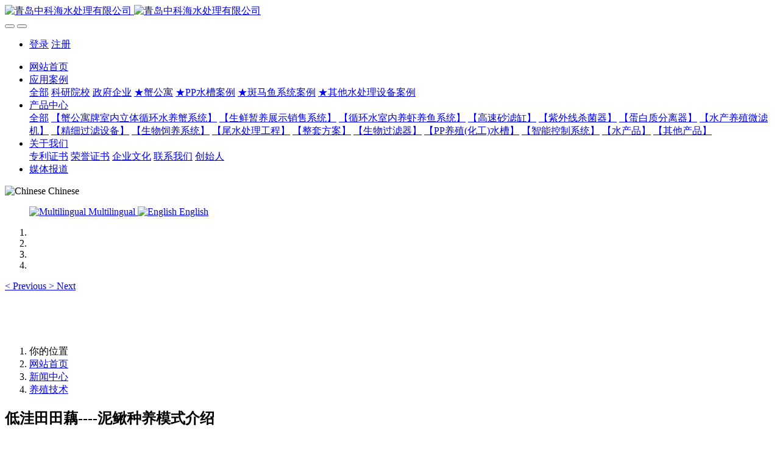

--- FILE ---
content_type: text/html;charset=UTF-8
request_url: https://www.zhongkehai.com/news/1997-cn.html
body_size: 8626
content:

<!DOCTYPE HTML>
<html class="oxh met-web">
<head>
<meta charset="utf-8">
<meta name="renderer" content="webkit">
<meta http-equiv="X-UA-Compatible" content="IE=edge,chrome=1">
<meta name="viewport" content="width=device-width,initial-scale=1.0,maximum-scale=1.0,minimum-scale=1.0,user-scalable=0,minimal-ui">
<meta name="format-detection" content="telephone=no">
<title>低洼田田藕----泥鳅种养模式介绍</title>
<meta name="description" content="低洼田田藕----泥鳅种养模式介绍">
<meta name="keywords" content="低洼田田藕----泥鳅种养模式介绍">
<meta name="generator" content="MetInfo V8.1" data-variable="../|cn|sq|metv75|2|116|1997" data-user_name="">
<link href="../favicon.ico?1676289540" rel="shortcut icon" type="image/x-icon">
<link rel="stylesheet" type="text/css" href="../public/third-party/web/basic.css?1759977229">
<link rel="stylesheet" type="text/css" href="../public/web/css/metinfo.css?1739712760">
<link rel="stylesheet" type="text/css" href="../templates/metv75/cache/metv75.css?1769993944">
<script>(function(){var t=navigator.userAgent;(t.indexOf("rv:11")>=0||t.indexOf("MSIE 10")>=0)&&document.write("<script src=\"../public/third-party/html5shiv/html5shiv.min.js\"><\/script>")})();</script>
</head>
<!--[if lte IE 9]>
<div class="text-xs-center m-b-0 bg-blue-grey-100 alert">
    <button type="button" class="close" aria-label="Close" data-dismiss="alert">
        <span aria-hidden="true">×</span>
    </button>
    你正在使用一个过时的浏览器。请升级你的浏览器，以提高您的体验。</div>
<![endif]-->
<body >
<header class='met-head' m-id='met_head' m-type="head_nav">
    <nav class="navbar navbar-default box-shadow-none met-nav">
        <div class="container">
            <div class="row">
                <div class='met-nav-btn'>
                                                                <h3 hidden>青岛中科海水处理有限公司</h3>
                                        <div class="navbar-header pull-xs-left">
                        <a href="../" class="met-logo vertical-align block pull-xs-left" title="青岛中科海水处理有限公司">
                            <div class="vertical-align-middle">
                                                                      <img src="../upload/201912/200x50.jpg" alt="青岛中科海水处理有限公司" class="mblogo" />
                                    <img src="../upload/201912/200x50.jpg" alt="青岛中科海水处理有限公司" class="pclogo" />
                                                                </div>
                        </a>
                    </div>
                    <button type="button" class="navbar-toggler hamburger hamburger-close collapsed p-x-5 p-y-0 met-nav-toggler" data-target="#met-nav-collapse" data-toggle="collapse">
                        <span class="sr-only"></span>
                        <span class="hamburger-bar"></span>
                    </button>
                                          <button type="button" class="navbar-toggler collapsed m-0 p-x-5 p-y-0 met-head-user-toggler" data-target="#met-head-user-collapse" data-toggle="collapse"> <i class="icon wb-user-circle" aria-hidden="true"></i>
                    </button>
                                    </div>
                <div class="collapse navbar-collapse navbar-collapse-toolbar pull-md-right p-0" id='met-head-user-collapse'>
                                                                <ul class="navbar-nav pull-md-right vertical-align p-l-0 m-b-0 met-head-user no-login text-xs-center" m-id="member" m-type="member">
                        <li class=" text-xs-center vertical-align-middle animation-slide-top">
                            <a href="../member/login.php?lang=cn" class="met_navbtn">登录</a>
                            <a href="../member/register_include.php?lang=cn" class="met_navbtn">注册</a>
                        </li>
                    </ul>
                                                        </div>
                <div class="collapse navbar-collapse navbar-collapse-toolbar pull-md-right p-0" id="met-nav-collapse">
                    <ul class="nav navbar-nav navlist">
                        <li class='nav-item'>
                            <a href="../" title="网站首页" class="nav-link
                                                          ">网站首页</a>
                        </li>
                                                                          <li class="nav-item dropdown m-l-10">
                                                          <a
                                href="../img/"
                                title="应用案例"
                                target='_self'                                class="nav-link dropdown-toggle "
                                data-toggle="dropdown" data-hover="dropdown"
                            >
                                                        <span style=''>应用案例</span></a>
                                                              <div class="dropdown-menu dropdown-menu-right animate animate-reverse">
                                                                                                                                <a href="../img/" target='_self'  title="全部" 
                                    class='dropdown-item nav-parent hidden-xl-up '>全部</a>
                                                                                                                                                              <a href="../img/list-63.html" target='_self' title="科研院校" class='dropdown-item '><span style=''>科研院校</span></a>
                                                                                                                                  <a href="../img/list-66.html" target='_self' title="政府企业" class='dropdown-item '><span style=''>政府企业</span></a>
                                                                                                                                  <a href="../img/list-115.html" target='_self' title="★蟹公寓" class='dropdown-item '><span style=''>★蟹公寓</span></a>
                                                                                                                                  <a href="../img/list-106.html" target='_self' title="★PP水槽案例" class='dropdown-item '><span style=''>★PP水槽案例</span></a>
                                                                                                                                  <a href="../img/list-103.html" target='_self' title="★斑马鱼系统案例" class='dropdown-item '><span style=''>★斑马鱼系统案例</span></a>
                                                                                                                                  <a href="../img/list-107.html" target='_self' title="★其他水处理设备案例" class='dropdown-item '><span style=''>★其他水处理设备案例</span></a>
                                                                                        </div>
                        </li>
                                                                                                  <li class="nav-item dropdown m-l-10">
                                                          <a
                                href="../product/"
                                title="产品中心"
                                target='_self'                                class="nav-link dropdown-toggle "
                                data-toggle="dropdown" data-hover="dropdown"
                            >
                                                        <span style=''>产品中心</span></a>
                                                              <div class="dropdown-menu dropdown-menu-right animate animate-reverse">
                                                                                                                                <a href="../product/" target='_self'  title="全部" 
                                    class='dropdown-item nav-parent hidden-xl-up '>全部</a>
                                                                                                                                                              <a href="../product/list-109.html" target='_blank' title="【蟹公寓牌室内立体循环水养蟹系统】" class='dropdown-item '><span style=''>【蟹公寓牌室内立体循环水养蟹系统】</span></a>
                                                                                                                                  <a href="../product/list-129.html" target='_self' title="【生鲜暂养展示销售系统】" class='dropdown-item '><span style=''>【生鲜暂养展示销售系统】</span></a>
                                                                                                                                  <a href="../product/list-125.html" target='_self' title="【循环水室内养虾养鱼系统】" class='dropdown-item '><span style=''>【循环水室内养虾养鱼系统】</span></a>
                                                                                                                                  <a href="../product/list-23.html" target='_self' title="【高速砂滤缸】" class='dropdown-item '><span style=''>【高速砂滤缸】</span></a>
                                                                                                                                  <a href="../product/list-22.html" target='_self' title="【紫外线杀菌器】" class='dropdown-item '><span style=''>【紫外线杀菌器】</span></a>
                                                                                                                                  <a href="../product/list-19.html" target='_self' title="【蛋白质分离器】" class='dropdown-item '><span style=''>【蛋白质分离器】</span></a>
                                                                                                                                  <a href="../product/list-18.html" target='_self' title="【水产养殖微滤机】" class='dropdown-item '><span style=''>【水产养殖微滤机】</span></a>
                                                                                                                                  <a href="../product/list-110.html" target='_self' title="【精细过滤设备】" class='dropdown-item '><span style=''>【精细过滤设备】</span></a>
                                                                                                                                  <a href="../product/list-24.html" target='_self' title="【生物饲养系统】" class='dropdown-item '><span style=''>【生物饲养系统】</span></a>
                                                                                                                                  <a href="../product/list-123.html" target='_blank' title="【尾水处理工程】" class='dropdown-item '><span style=''>【尾水处理工程】</span></a>
                                                                                                                                  <a href="../product/list-111.html" target='_self' title="【整套方案】" class='dropdown-item '><span style=''>【整套方案】</span></a>
                                                                                                                                  <a href="../product/list-102.html" target='_self' title="【生物过滤器】" class='dropdown-item '><span style=''>【生物过滤器】</span></a>
                                                                                                                                  <a href="../product/list-20.html" target='_self' title="【PP养殖(化工)水槽】" class='dropdown-item '><span style=''>【PP养殖(化工)水槽】</span></a>
                                                                                                                                  <a href="../product/list-21.html" target='_self' title="【智能控制系统】" class='dropdown-item '><span style=''>【智能控制系统】</span></a>
                                                                                                                                  <a href="../product/list-120.html" target='_self' title="【水产品】" class='dropdown-item '><span style=''>【水产品】</span></a>
                                                                                                                                  <a href="../product/list-25.html" target='_self' title="【其他产品】" class='dropdown-item '><span style=''>【其他产品】</span></a>
                                                                                        </div>
                        </li>
                                                                                                  <li class="nav-item dropdown m-l-10">
                                                          <a
                                href="../about/about12.html"
                                title="关于我们"
                                target='_self'                                class="nav-link dropdown-toggle "
                                data-toggle="dropdown" data-hover="dropdown"
                            >
                                                        <span style=''>关于我们</span></a>
                                                              <div class="dropdown-menu dropdown-menu-right animate animate-reverse">
                                                                                                                                                            <a href="../zhuanli/" target='_self' title="专利证书" class='dropdown-item '><span style=''>专利证书</span></a>
                                                                                                                                  <a href="../honor/" target='_blank' title="荣誉证书" class='dropdown-item '><span style=''>荣誉证书</span></a>
                                                                                                                                  <a href="../about/124.html" target='_self' title="企业文化" class='dropdown-item '><span style=''>企业文化</span></a>
                                                                                                                                  <a href="../about/15.html" target='_self' title="联系我们" class='dropdown-item '><span style=''>联系我们</span></a>
                                                                                                                                  <a href="../about/huabo.html" target='_self' title="创始人" class='dropdown-item '><span style=''>创始人</span></a>
                                                                                        </div>
                        </li>
                                                                                                  <li class='nav-item m-l-10'>
                            <a href="../news/list-16.html" target='_self' title="媒体报道" class="nav-link "><span style=''>媒体报道</span></a>
                        </li>
                                                                    </ul>
                    <div class="metlang m-l-15 pull-md-right">
                                                                                                                <div class="met-langlist vertical-align" m-type="lang" m-id="lang">
                                <div class="inline-block dropdown">
                                                                                                                                                                        <span data-toggle="dropdown" class="met_navbtn dropdown-toggle">
                                                                                                                                      <img src="../public/third-party/flag/cn.gif" alt="Chinese" width="20">
                                                                                        <span>Chinese</span>
                                          </span>                                    
                                                                          
                                                                          
                                                                                                              <ul class="dropdown-menu dropdown-menu-left animate animate-reverse" id="met-langlist-dropdown" role="menu">
                                                                                                                                                                            
                                        <a href="http://aquatic.org.cn/" title="Multilingual"   target="_blank" class='dropdown-item'>
                                                                                              <img src="../public/third-party/flag/us.gif" alt="Multilingual" width="20">
                                                                                        Multilingual                                        </a>

                                                                                                                          
                                        <a href="http://www.zhongkehai.net/" title="English"   target="_blank" class='dropdown-item'>
                                                                                              <img src="../public/third-party/flag/en.gif" alt="English" width="20">
                                                                                        English                                        </a>

                                                                                                                    </ul>
                                                                    </div>
                            </div>
                                            </div>
                </div>
            </div>
        </div>
    </nav>
</header>

    <div class="met-banner carousel slide" id="exampleCarouselDefault" data-ride="carousel" m-id='banner'  m-type='banner'>
    <ol class="carousel-indicators carousel-indicators-fall">
                    <li data-slide-to="0" data-target="#exampleCarouselDefault" class="  active"></li>
                    <li data-slide-to="1" data-target="#exampleCarouselDefault" class="  "></li>
                    <li data-slide-to="2" data-target="#exampleCarouselDefault" class="  "></li>
                    <li data-slide-to="3" data-target="#exampleCarouselDefault" class="  "></li>
            </ol>
              <a class="left carousel-control" href="#exampleCarouselDefault" role="button" data-slide="prev">
            <span class="icon" aria-hidden="true"><</span>
            <span class="sr-only">Previous</span>
        </a>
        <a class="right carousel-control" href="#exampleCarouselDefault" role="button" data-slide="next">
            <span class="icon" aria-hidden="true">></span>
            <span class="sr-only">Next</span>
        </a>
        <div class="carousel-inner   " role="listbox">
                    <div class="carousel-item   active">
                                      <img class="w-full mobile_img" src="../upload/202601/1767750905.jpg" srcset='../upload/202601/1767750905.jpg 767w,../upload/202601/1767750905.jpg' sizes="(max-width: 767px) 767px" alt="" pch="0" adh="0" iph="0">
                    <img class="w-full pc_img" src="../upload/202601/1767750905.jpg" srcset='../upload/202601/1767750905.jpg 767w,../upload/202601/1767750905.jpg' sizes="(max-width: 767px) 767px" alt="" pch="0" adh="0" iph="0">
                                                          <div class="met-banner-text pc-content" met-imgmask>
                        <div class='container'>
                            <div class='met-banner-text-con p-4'>
                                <div>
                                    <div>
                                                                              <a href="https://www.zhongkehai.com/about/15.html" title="" class="all-imgmask"   target="_blank"></a>
                                                                                                                                                                                                </div>
                                </div>
                            </div>
                        </div>
                    </div>
                                                      <div class="met-banner-text mobile-content" met-imgmask>
                        <div class='container'>
                            <div class='met-banner-text-con p-4 '>
                                <div>
                                    <div>
                                                                              <a href="https://www.zhongkehai.com/about/15.html" title="" class="all-imgmask"   target="_blank"></a>
                                                                                                                                                                                                </div>
                                </div>
                            </div>
                        </div>
                    </div>
                            </div>
                    <div class="carousel-item   ">
                                      <img class="w-full mobile_img" src="../upload/202601/1767749092.jpg" srcset='../upload/202601/1767749092.jpg 767w,../upload/202601/1767749092.jpg' sizes="(max-width: 767px) 767px" alt="" pch="0" adh="0" iph="0">
                    <img class="w-full pc_img" src="../upload/202601/1767749092.jpg" srcset='../upload/202601/1767749092.jpg 767w,../upload/202601/1767749092.jpg' sizes="(max-width: 767px) 767px" alt="" pch="0" adh="0" iph="0">
                                                                    </div>
                    <div class="carousel-item   ">
                                      <img class="w-full mobile_img" src="../upload/202405/1714957212.jpg" srcset='../upload/202405/1714957212.jpg 767w,../upload/202405/1714957212.jpg' sizes="(max-width: 767px) 767px" alt="" pch="0" adh="0" iph="0">
                    <img class="w-full pc_img" src="../upload/202405/1714957212.jpg" srcset='../upload/202405/1714957212.jpg 767w,../upload/202405/1714957212.jpg' sizes="(max-width: 767px) 767px" alt="" pch="0" adh="0" iph="0">
                                                          <div class="met-banner-text pc-content" met-imgmask>
                        <div class='container'>
                            <div class='met-banner-text-con p-4'>
                                <div>
                                    <div>
                                                                              <a href="http://www.zhongkehai.com/news/3300.html" title="" class="all-imgmask"   target="_blank"></a>
                                                                                                                                                                                                </div>
                                </div>
                            </div>
                        </div>
                    </div>
                                                      <div class="met-banner-text mobile-content" met-imgmask>
                        <div class='container'>
                            <div class='met-banner-text-con p-4 '>
                                <div>
                                    <div>
                                                                              <a href="http://www.zhongkehai.com/news/3300.html" title="" class="all-imgmask"   target="_blank"></a>
                                                                                                                                                                                                </div>
                                </div>
                            </div>
                        </div>
                    </div>
                            </div>
                    <div class="carousel-item   ">
                                      <img class="w-full mobile_img" src="../upload/201901/protein50_banner.jpg" srcset='../upload/201901/protein50_banner.jpg 767w,../upload/201901/protein50_banner.jpg' sizes="(max-width: 767px) 767px" alt="" pch="0" adh="0" iph="0">
                    <img class="w-full pc_img" src="../upload/201901/protein50_banner.jpg" srcset='../upload/201901/protein50_banner.jpg 767w,../upload/201901/protein50_banner.jpg' sizes="(max-width: 767px) 767px" alt="" pch="0" adh="0" iph="0">
                                                                    </div>
            </div>
</div>
                  <section class="met-crumbs hidden-sm-down" m-id='met_position' m-type='nocontent'>
    <div class="container">
        <div class="row">
            <div class="border-bottom clearfix">
                <ol class="breadcrumb m-b-0 subcolumn-crumbs breadcrumb-arrow">
                    <li class='breadcrumb-item'>
                        你的位置                    </li>
                    <li class='breadcrumb-item'>
                        <a href="../" title="网站首页" class='icon wb-home'>网站首页</a>
                    </li>
                                                                          <li class='breadcrumb-item'>
                            <a href="../news/" title="新闻中心" class=''>新闻中心</a>
                        </li>
                                                                                      <li class='breadcrumb-item'>
                            <a href="../news/list-116.html" title="养殖技术" class=''>养殖技术</a>
                        </li>
                                                                                                  </ol>
            </div>
        </div>
    </div>
</section>
    <main class="met-shownews animsition">
    <div class="container">
        <div class="row">
        <div class="clearfix">

            <div class="col-md-9 met-shownews-body" m-id="noset">
                <div class="row">

                    <section class="details-title border-bottom1">
						<h1 class='m-0'>低洼田田藕----泥鳅种养模式介绍</h1>
						<div class="info font-weight-300">
							<span>2014-07-15</span>
                              							 <span>cheng</span>
                                                              							<span>
    								<i class="icon wb-eye m-r-5" aria-hidden="true"></i>
    								<script type='text/javascript' class='met_hits' data-hits='242' src="../hits/?lang=cn&type=news&vid=1997&list=0"></script>    							</span>
                            						</div>
					</section>
					<section class="met-editor clearfix">
						<p>
	&nbsp;</p>
<p class="MsoNormal">
	<br />
	低洼田种植常规水稻，因地势低洼，排渍费用高，产量低，得不偿失。<span lang="EN-US">2002</span>年，我们在有定经济实力的农产中利用低洼田发展避灾种养模式<span lang="EN-US">----</span>种田藕、养泥鳅，取得了较好的效果。现将技术经验总结如下：<br />
	<span lang="EN-US">1</span>．低洼田的选择：应选择水源充足、水性较好、注水及排水方便、土质松软，淤泥层厚<span lang="EN-US">15--20cm</span>，能保水保肥的田块。田块面积大小以<span lang="EN-US">667--2000</span>平方米为宜。<br />
	<span lang="EN-US">2</span>．种养前准备：<span lang="EN-US">①</span>田埂要加固、加高，高<span lang="EN-US">45cm</span>左右，田埂内侧铺设塑料布、玻璃瓦等。进、出水口加设网栏，在田中开挖多个面积<span lang="EN-US">3</span>平方米左右、深<span lang="EN-US">60cm</span>的坑。并开挖数条纵横沟与坑相通，沟宽、深均为<span lang="EN-US">40cm</span>左右，坑和沟的面积之和占田总面积的<span lang="EN-US">10</span>％左右。<span lang="EN-US">②</span>在栽种田藕前要深翻细作整平，并施足基肥，每<span lang="EN-US">667</span>平方米施腐熟畜粪<span lang="EN-US">1500--2000kg</span>。<span lang="EN-US">⑧</span>田坑和纵横沟按每立方米水体用生石灰<span lang="EN-US">200g</span>的量，对水泼洒消毒，<span lang="EN-US">10d(</span>天<span lang="EN-US">)</span>后放苗。<span lang="EN-US">④</span>选择种藕。种藕要粗壮、色泽鲜艳，有<span lang="EN-US">3</span>个节以上。<br />
	<span lang="EN-US">3</span>．栽种田藕：田藕一般在清明节前后栽种。行距<span lang="EN-US">1m</span>左右，穴距<span lang="EN-US">50cm</span>左右。栽时将种藕平放埋入泥中，深度<span lang="EN-US">12cm</span>左右，每<span lang="EN-US">667</span>平方米一般用种藕<span lang="EN-US">200kg</span>。<br />
	<span lang="EN-US">4</span>．泥鳅放养：田藕栽种完后即可放养鳅苗，鳅苗一般都是从天然或养殖水域捕捞收集，放养前<span lang="EN-US">3--4d(</span>天<span lang="EN-US">)</span>在天坑、沟内施入腐熟的畜肥<span lang="EN-US">40kg</span>／<span lang="EN-US">100</span>平方米，以培肥水质，然后每<span lang="EN-US">667</span>平方米放体长<span lang="EN-US">3--4cm</span>的鳅种<span lang="EN-US">2</span>万<span lang="EN-US">--2</span>．<span lang="EN-US">5</span>万尾。<br />
	<span lang="EN-US">5</span>．田藕管理。<span lang="EN-US">①</span>追肥。田藕栽后<span lang="EN-US">20</span>天需进行第<span lang="EN-US">1</span>次追肥，每<span lang="EN-US">667</span>平方米施牲畜粪<span lang="EN-US">1000kg</span>和尿素<span lang="EN-US">25kg</span>；<span lang="EN-US">5</span>月底进行第<span lang="EN-US">2</span>次追肥，每<span lang="EN-US">667</span>平方米施入牲畜粪肥<span lang="EN-US">700kg</span>和尿素<span lang="EN-US">25kg</span>。<span lang="EN-US">②</span>保水。田藕在萌芽阶段，水深保持在<span lang="EN-US">4cm</span>左右；生长旺盛阶段，保持在<span lang="EN-US">13cm</span>；结实阶段，水深保持在<span lang="EN-US">5cm</span>左右。<span lang="EN-US">③</span>除草。要及时除去田中杂草，一般需进行<span lang="EN-US">3</span>次。<br />
	<span lang="EN-US">6</span>．泥鳅饲养管理。鳅种放养后，投喂麸皮、饼类、蚯蚓、蚕蛹粉、动物内脏及下脚料等，前期日投饵量为泥鳅体重的<span lang="EN-US">5</span>％<span lang="EN-US">--8</span>％，饵料投放在坑、沟中。同时，根据水质情况及时追施肥料，每<span lang="EN-US">100</span>平方米每次追肥<span lang="EN-US">15kg</span>；必须保持水质清新，并经常检查拦鱼设施，以防泥鳅逃跑。<br />
	<span lang="EN-US">7</span>．采收：田藕从<span lang="EN-US">8</span>月中旬开始即可采挖上市。开采前，要留好来年的种藕田，并加强管理，及时增水越冬保种。种藕田面积约占栽培面积的<span lang="EN-US">15</span>％。平均每<span lang="EN-US">667</span>平方米可挖取田藕<span lang="EN-US">2100kg(</span>留种的除外<span lang="EN-US">)</span>，捕获泥鳅<span lang="EN-US">185kg</span>，纯收入<span lang="EN-US">2300</span>元左右。</p>
                    </section>
                                                                                                    					        <div class='met-page p-y-30 border-top1'>
            <div class="container p-t-30 ">
                <ul class="pagination block blocks-2 text-xs-center text-sm-left">
                    <li class='page-item m-b-0 '>
                        <a href='../news/1998.html' title="低洼盐碱地池塘养鱼高产技术 " class='page-link text-truncate' data-before="上一篇">
                            <span aria-hidden="true" class='hidden-xs-down'>低洼盐碱地池塘养鱼高产技术 </span>
                        </a>
                    </li>
                    <li class='page-item m-b-0 '>
                        <a href='../news/1996.html' title="低洼田龙虾高效养殖技术" class='page-link pull-xs-right text-truncate' data-before="下一篇">
                            <span aria-hidden="true" class='hidden-xs-down'>低洼田龙虾高效养殖技术</span>
                        </a>
                    </li>
                </ul>
            </div>
        </div>


                </div>
            </div>


            <!-- sidebar met_83_1 -->
            <div class="col-md-3">
                <div class="row">

                    
                    <aside class="met-sidebar panel panel-body m-b-0" boxmh-h m-id='news_bar' m-type='nocontent'>
                        <div class="sidebar-search" data-placeholder="search">
                                            <form method="get" class="page-search-form" role="search" action="../news/index.php?lang=cn" m-id="search_column" m-type="nocontent">
            <input type="hidden" name="lang" value="cn" />
            <input type="hidden" name="stype" value="0" />
            <input type="hidden" name="search" value="search" /><input type="hidden" name="class1" value="2" />
            <div class="input-search input-search-dark">
                <button type="submit" class="input-search-btn"><i class="icon wb-search" aria-hidden="true"></i></button>
                <input
                type="text"
                class="form-control input-lg"
                name="content"
                value=""
                placeholder="请输入你感兴趣的关键词"
                >
            </div>
        </form>                        </div>

                                                      <ul class="sidebar-column list-icons">
                                                                <li>
                                    <a href="../news/" title="新闻中心" class="  " target='_self'>新闻中心</a>
                                </li>
                                                                <li>
                                                                          <a href="../news/list-116.html" title="养殖技术" class='active'>养殖技术</a>
                                                                    </li>
                                                                <li>
                                                                          <a href="../news/list-16.html" title="媒体报道" class=''>媒体报道</a>
                                                                    </li>
                                                                <li>
                                                                          <a href="../news/list-17.html" title="行业视角" class=''>行业视角</a>
                                                                    </li>
                                                                                            </ul>
                                                                              <div class="sidebar-news-list recommend">
                                <h3 class='font-size-16 m-0'>为您推荐</h3>
                                <ul class="list-group list-group-bordered m-t-10 m-b-0">
                                                                                                    </ul>
                            </div>
                                            </aside>
                    

                </div>
            </div>



        </div>

        </div>
    </div>
</main>
<footer class='met-foot-info border-top1' m-id='met_foot' m-type="foot">
    <div class="met-footnav text-xs-center p-b-20" m-id='noset' m-type='foot_nav'>
    <div class="container">
        <div class="row mob-masonry">
            <!-- 栏目调用 -->
            <div class="col-lg-6 col-md-12 col-xs-12 left_lanmu">
                                                  <div class="col-lg-3 col-md-3 col-xs-6 list masonry-item foot-nav">
                    <h4 class='font-size-20 m-t-0'>
                        <a href="../news/" target='_self' title="新闻中心">新闻中心</a>
                    </h4>
                                          <ul class='ulstyle m-b-0'>
                                                <li>
                            <a href="../news/list-116.html" target='_self' title="养殖技术">养殖技术</a>
                        </li>
                                                <li>
                            <a href="../news/list-16.html" target='_self' title="媒体报道">媒体报道</a>
                        </li>
                                                <li>
                            <a href="../news/list-17.html" target='_self' title="行业视角">行业视角</a>
                        </li>
                                            </ul>
                                    </div>
                                                                  <div class="col-lg-3 col-md-3 col-xs-6 list masonry-item foot-nav">
                    <h4 class='font-size-20 m-t-0'>
                        <a href="../img/list-115.html" target='_self' title="★蟹公寓">★蟹公寓</a>
                    </h4>
                                      </div>
                                                                  <div class="col-lg-3 col-md-3 col-xs-6 list masonry-item foot-nav">
                    <h4 class='font-size-20 m-t-0'>
                        <a href="../about/15.html" target='_self' title="联系我们">联系我们</a>
                    </h4>
                                      </div>
                                                                  <div class="col-lg-3 col-md-3 col-xs-6 list masonry-item foot-nav">
                    <h4 class='font-size-20 m-t-0'>
                        <a href="https://yuanbao.tencent.com/chat/VaJTHog9jA22/29c28081-bd85-4873-96c2-c1e36bf652bf" target='_blank' title="智能专家">智能专家</a>
                    </h4>
                                      </div>
                                            </div>           
            <!-- 栏目调用 -->

            <!-- 关注我们二维码 -->
            <div class="col-lg-3 col-md-3 col-xs-12 info masonry-item" m-type="nocontent">
                <h4 class='font-size-20 m-t-0'>
                    关注我们                </h4>
                <div class="erweima">
                    <div class="imgbox1 col-lg-6 col-md-6 col-xs-6">
                        <img src='../upload/thumb_src/112_112/222.jpg' alt='青岛中科海水处理有限公司'>
                        <p class="weixintext">微信公众号</p>
                    </div>
                    <div class="imgbox2 col-lg-6 col-md-6 col-xs-6">
                        <img src='../upload/thumb_src/112_112/1766808593.png' alt='青岛中科海水处理有限公司'>
                        <p class="weixintext">30+年优质服务</p>
                    </div>
                </div>
            </div>
            <!-- 关注我们二维码 -->

            <!-- 联系我们 -->
            <div class="col-lg-3 col-md-3 col-xs-12 info masonry-item font-size-20" m-id='met_contact' m-type="nocontent">
                                      <p class='font-size-20'>联系我们</p>
                                                      <p class="font-size-24">
                        <a href="tel:400-680-1798" title="400-680-1798">400-680-1798</a>
                    </p>
                                                      <p class="font-size-16 weekbox">
                        15066192700（微信）                    </p>
                                                      <a class="p-r-5" id="met-weixin" data-plugin="webuiPopover" data-trigger="hover" data-animation="pop" data-placement='top' data-width='155' data-padding='0' data-content="<div class='text-xs-center'>
                        <img src='../../upload/202112/222.jpg' alt='青岛中科海水处理有限公司' width='150' height='150' id='met-weixin-img'></div>
                    ">
                        <i class="fa fa-weixin"></i>
                    </a>
                                                  <a
                                  href="http://wpa.qq.com/msgrd?v=3&uin=249791234&site=qq&menu=yes"
                                rel="nofollow" target="_blank" class="p-r-5">
                    <i class="fa fa-qq"></i>
                </a>
                                                  <a href="https://weibo.com/u/6457483349" rel="nofollow" target="_blank" class="p-r-5">
                    <i class="fa fa-weibo"></i>
                </a>
                                                                                      <a href="https://www.facebook.com/zhongkehai" rel="nofollow" target="_blank" class="p-r-5">
                    <i class="fa fa-facebook red-600"></i>
                </a>
                                                  <a href="mailto:qd@zhongkehai.com" rel="nofollow" target="_blank" class="p-r-5">
                    <i class="fa fa-envelope red-600"></i>
                </a>
                            </div>
            <!-- 联系我们 -->

            
        </div>
    </div>
</div>

    <!--友情链接-->
              <div class="met-link text-xs-center p-y-10" m-id='noset' m-type='link'>
        <div class="container">
            <ul class="breadcrumb p-0 link-img m-0">
                <li class='breadcrumb-item'>友情链接 :</li>
                                            <li class='breadcrumb-item'>
                        <a href="http://www.zhongkehai.net/" title="ZHONGKEHAI"  target="_blank">
                                                              <span>中科海英文1站</span>
                                                    </a>
                    </li>
                                    <li class='breadcrumb-item'>
                        <a href="http://aquatic.org.cn/" title="ZHONGKEHAI"  target="_blank">
                                                              <span>中科海英文2站</span>
                                                    </a>
                    </li>
                                    <li class='breadcrumb-item'>
                        <a href="https://zhongkehai.jd.com/" title="京东中科海"  target="_blank">
                                                              <span>中科海@京东</span>
                                                    </a>
                    </li>
                                    <li class='breadcrumb-item'>
                        <a href="http://www.xiegongyu.com/" title="蟹公寓"  target="_blank">
                                                              <span>蟹公寓</span>
                                                    </a>
                    </li>
                            </ul>
        </div>
    </div>
      
    <!--友情链接-->

    <div class="copy p-y-10 border-top1">
        <div class="container text-xs-center">
                              <div class="met_footright">
                    <span>山东中科海集团  版权所有 ©1994-2025</span>&nbsp;
                                              <span>400-680-1798</span>&nbsp;
                                        
                                              <span>山东省 青岛市 市南区 如东路18-11号</span>
                                    </div>
                                          <div><div style="text-align: center;"><a href="http://beian.miit.gov.cn/" target="_blank"><span style="color: rgb(191, 191, 191);">鲁ICP备16048861号</span></a><span style="color: rgb(191, 191, 191);">&nbsp; &nbsp; &nbsp; &nbsp; &nbsp;</span><img style="vertical-align: middle; width: 23px; height: 21px; color: rgb(191, 191, 191);" src="https://beian.mps.gov.cn/web/assets/logo01.6189a29f.png" width="23" height="21"/><a href="http://www.beian.gov.cn/portal/registerSystemInfo?recordcode=37020202370441" target="_blank" textvalue="鲁公网安备37020202370441号"><span style="color: rgb(191, 191, 191);">鲁公网安备37020202370441号</span></a></div></div>
                                      <div class="powered_by_metinfo"><p>Powered by <strong>ZHONGKEHAI 8.1</strong> ©1994-2026 &nbsp;ZHONGKEHAI Group</p></div>
                                                                                      </div>
        </div>
    </div>

    
</footer>
<div class="met-menu-list text-xs-center   " m-id="noset" m-type="menu">
    <div class="main">
                    <div style="background-color: #ff0000;">
                <a href="../tel:4006801798" class="item"    style="color: #0000ff;">
                    <i class="icon fa-phone"></i>
                    <span>电话联系</span>
                </a>
            </div>
                    <div style="background-color: #ff0000;">
                <a href="https://j.map.baidu.com/e5/YJEJ" class="item"    style="color: #0000ff;">
                    <i class="icon fa-map-marker"></i>
                    <span>地址导航</span>
                </a>
            </div>
                    <div style="background-color: #fa0000;">
                <a href="https://mbd.baidu.com/ma/s/B8xKsdRs" class="item"    style="color: #0000fa;">
                    <i class="icon fa-user"></i>
                    <span>专家咨询</span>
                </a>
            </div>
            </div>
</div>
<input type="hidden" name="met_lazyloadbg" value="">
<script src="../cache/lang_json_cn.js?1768899963"></script>
<script src="../public/third-party/web/basic.js?1739712760"></script>
<script src="../public/web/js/metinfo.js?1759977229" data-js_url="../templates/metv75/cache/metv75.js?1769993944" id="met-page-js"></script>
<script charset="UTF-8" id="LA_COLLECT" src="//sdk.51.la/js-sdk-pro.min.js?id=KWvwvhpdJOlqLhrq&ck=KWvwvhpdJOlqLhrq"></script>
<script src="https://www.zhongkehai.com/app/app/met_wx_share/web/templates/js/weixin.js"></script><script src="https://www.zhongkehai.com/app/app/met_wx_share/web/templates/js/met_wx_share.js"></script><script> 
                M.web_site = 'https://www.zhongkehai.com/';</script><script type="text/javascript" src="https://www.zhongkehai.com/app/app/met_stat/web/templates/js/met_stat.js"></script>
</body>
</html>

--- FILE ---
content_type: text/javascript;charset=utf-8
request_url: https://www.zhongkehai.com/hits/?lang=cn&type=news&vid=1997&list=0
body_size: -53
content:
document.write('243')